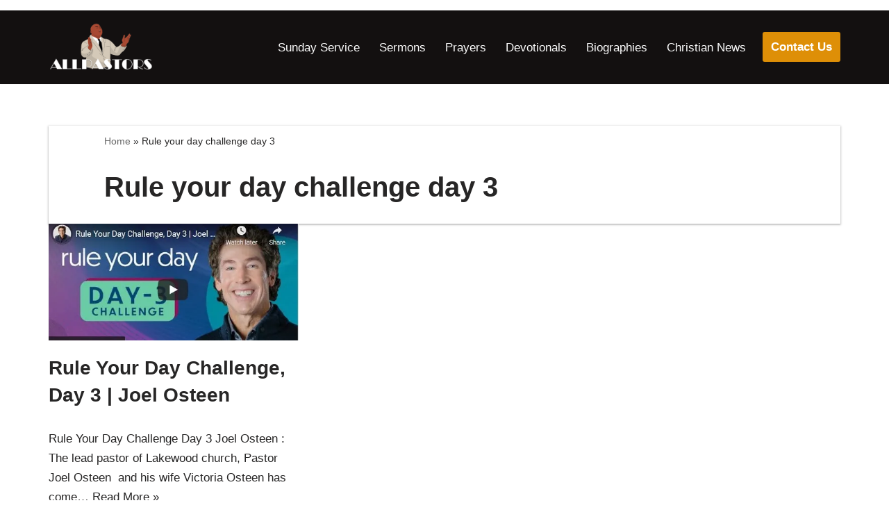

--- FILE ---
content_type: text/html; charset=utf-8
request_url: https://www.google.com/recaptcha/api2/aframe
body_size: 269
content:
<!DOCTYPE HTML><html><head><meta http-equiv="content-type" content="text/html; charset=UTF-8"></head><body><script nonce="bLwLUZrjKkSkvhZND0gxiQ">/** Anti-fraud and anti-abuse applications only. See google.com/recaptcha */ try{var clients={'sodar':'https://pagead2.googlesyndication.com/pagead/sodar?'};window.addEventListener("message",function(a){try{if(a.source===window.parent){var b=JSON.parse(a.data);var c=clients[b['id']];if(c){var d=document.createElement('img');d.src=c+b['params']+'&rc='+(localStorage.getItem("rc::a")?sessionStorage.getItem("rc::b"):"");window.document.body.appendChild(d);sessionStorage.setItem("rc::e",parseInt(sessionStorage.getItem("rc::e")||0)+1);localStorage.setItem("rc::h",'1770132246091');}}}catch(b){}});window.parent.postMessage("_grecaptcha_ready", "*");}catch(b){}</script></body></html>